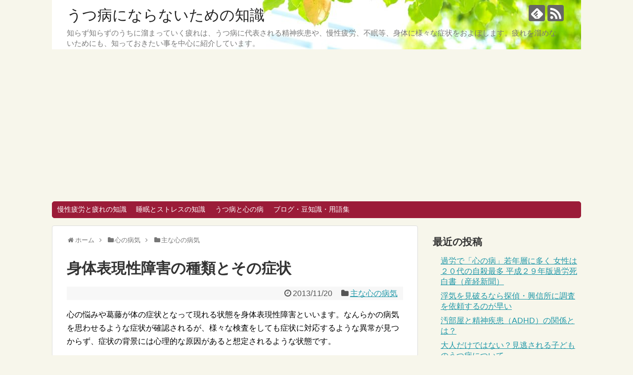

--- FILE ---
content_type: text/html; charset=UTF-8
request_url: https://convertyoutubetomp4.net/mental/kind/1467/
body_size: 15736
content:
<!DOCTYPE html>
<html dir="ltr" lang="ja"
prefix="og: https://ogp.me/ns#" >
<head>
<meta charset="UTF-8">
<meta name="viewport" content="width=device-width,initial-scale=1.0">
<link rel="alternate" type="application/rss+xml" title="うつ病にならないための知識 RSS Feed" href="https://convertyoutubetomp4.net/feed/" />
<link rel="pingback" href="https://convertyoutubetomp4.net/wp/xmlrpc.php" />
<link rel="amphtml" href="https://convertyoutubetomp4.net/mental/kind/1467/?amp=1">
<meta name="description" content="心の悩みや葛藤が体の症状となって現れる状態を身体表現性障害といいます。なんらかの病気を思わせるような症状が確認されるが、様々な検査をしても症状に対応するような異常が見つからず、症状の背景には心理的な原因があると想定されるような状態です。この" />
<meta name="keywords" content="主な心の病気" />
<!-- OGP -->
<meta property="og:type" content="article">
<meta property="og:description" content="心の悩みや葛藤が体の症状となって現れる状態を身体表現性障害といいます。なんらかの病気を思わせるような症状が確認されるが、様々な検査をしても症状に対応するような異常が見つからず、症状の背景には心理的な原因があると想定されるような状態です。この">
<meta property="og:title" content="身体表現性障害の種類とその症状">
<meta property="og:url" content="https://convertyoutubetomp4.net/mental/kind/1467/">
<meta property="og:image" content="https://convertyoutubetomp4.net/wp/wp-content/themes/simplicity2/images/og-image.jpg">
<meta property="og:site_name" content="うつ病にならないための知識">
<meta property="og:locale" content="ja_JP">
<!-- /OGP -->
<!-- Twitter Card -->
<meta name="twitter:card" content="summary">
<meta name="twitter:description" content="心の悩みや葛藤が体の症状となって現れる状態を身体表現性障害といいます。なんらかの病気を思わせるような症状が確認されるが、様々な検査をしても症状に対応するような異常が見つからず、症状の背景には心理的な原因があると想定されるような状態です。この">
<meta name="twitter:title" content="身体表現性障害の種類とその症状">
<meta name="twitter:url" content="https://convertyoutubetomp4.net/mental/kind/1467/">
<meta name="twitter:image" content="https://convertyoutubetomp4.net/wp/wp-content/themes/simplicity2/images/og-image.jpg">
<meta name="twitter:domain" content="convertyoutubetomp4.net">
<!-- /Twitter Card -->
<title>身体表現性障害の種類とその症状</title>
<!-- All in One SEO 4.3.0 - aioseo.com -->
<meta name="description" content="心の悩みや葛藤が体の症状となって現れる状態を身体表現性障害といいます。なんらかの病気を思わせるような症状が確認" />
<meta name="robots" content="max-image-preview:large" />
<link rel="canonical" href="https://convertyoutubetomp4.net/mental/kind/1467/" />
<meta name="generator" content="All in One SEO (AIOSEO) 4.3.0 " />
<meta property="og:locale" content="ja_JP" />
<meta property="og:site_name" content="うつ病にならないための知識 | 知らず知らずのうちに溜まっていく疲れは、うつ病に代表される精神疾患や、慢性疲労、不眠等、身体に様々な症状をおよぼします。疲れを溜めないためにも、知っておきたい事を中心に紹介しています。" />
<meta property="og:type" content="article" />
<meta property="og:title" content="身体表現性障害の種類とその症状" />
<meta property="og:description" content="心の悩みや葛藤が体の症状となって現れる状態を身体表現性障害といいます。なんらかの病気を思わせるような症状が確認" />
<meta property="og:url" content="https://convertyoutubetomp4.net/mental/kind/1467/" />
<meta property="article:published_time" content="2013-11-19T18:20:20+00:00" />
<meta property="article:modified_time" content="2013-11-19T18:20:20+00:00" />
<meta name="twitter:card" content="summary" />
<meta name="twitter:title" content="身体表現性障害の種類とその症状" />
<meta name="twitter:description" content="心の悩みや葛藤が体の症状となって現れる状態を身体表現性障害といいます。なんらかの病気を思わせるような症状が確認" />
<meta name="google" content="nositelinkssearchbox" />
<script type="application/ld+json" class="aioseo-schema">
{"@context":"https:\/\/schema.org","@graph":[{"@type":"Article","@id":"https:\/\/convertyoutubetomp4.net\/mental\/kind\/1467\/#article","name":"\u8eab\u4f53\u8868\u73fe\u6027\u969c\u5bb3\u306e\u7a2e\u985e\u3068\u305d\u306e\u75c7\u72b6","headline":"\u8eab\u4f53\u8868\u73fe\u6027\u969c\u5bb3\u306e\u7a2e\u985e\u3068\u305d\u306e\u75c7\u72b6","author":{"@id":"https:\/\/convertyoutubetomp4.net\/author\/admin\/#author"},"publisher":{"@id":"https:\/\/convertyoutubetomp4.net\/#organization"},"datePublished":"2013-11-19T18:20:20+09:00","dateModified":"2013-11-19T18:20:20+09:00","inLanguage":"ja","mainEntityOfPage":{"@id":"https:\/\/convertyoutubetomp4.net\/mental\/kind\/1467\/#webpage"},"isPartOf":{"@id":"https:\/\/convertyoutubetomp4.net\/mental\/kind\/1467\/#webpage"},"articleSection":"\u4e3b\u306a\u5fc3\u306e\u75c5\u6c17"},{"@type":"BreadcrumbList","@id":"https:\/\/convertyoutubetomp4.net\/mental\/kind\/1467\/#breadcrumblist","itemListElement":[{"@type":"ListItem","@id":"https:\/\/convertyoutubetomp4.net\/#listItem","position":1,"item":{"@type":"WebPage","@id":"https:\/\/convertyoutubetomp4.net\/","name":"\u30db\u30fc\u30e0","description":"\u901a\u5e38\u306e\u75b2\u308c\u3068\u9055\u3044\u3001\u5c11\u3057\u4f11\u3093\u3060\u304f\u3089\u3044\u3067\u306f\u56de\u5fa9\u3057\u306a\u3044\u3088\u3046\u306a\u75b2\u308c\u306e\u3053\u3068\u3092\u300c\u6162\u6027\u75b2\u52b4\u300d\u3068\u547c\u3073\u307e\u3059\u3002\u305d\u3057\u3066\u3001\u3053\u306e\u6162\u6027\u75b2\u52b4","url":"https:\/\/convertyoutubetomp4.net\/"},"nextItem":"https:\/\/convertyoutubetomp4.net\/mental\/kind\/1467\/#listItem"},{"@type":"ListItem","@id":"https:\/\/convertyoutubetomp4.net\/mental\/kind\/1467\/#listItem","position":2,"item":{"@type":"WebPage","@id":"https:\/\/convertyoutubetomp4.net\/mental\/kind\/1467\/","name":"\u8eab\u4f53\u8868\u73fe\u6027\u969c\u5bb3\u306e\u7a2e\u985e\u3068\u305d\u306e\u75c7\u72b6","description":"\u5fc3\u306e\u60a9\u307f\u3084\u845b\u85e4\u304c\u4f53\u306e\u75c7\u72b6\u3068\u306a\u3063\u3066\u73fe\u308c\u308b\u72b6\u614b\u3092\u8eab\u4f53\u8868\u73fe\u6027\u969c\u5bb3\u3068\u3044\u3044\u307e\u3059\u3002\u306a\u3093\u3089\u304b\u306e\u75c5\u6c17\u3092\u601d\u308f\u305b\u308b\u3088\u3046\u306a\u75c7\u72b6\u304c\u78ba\u8a8d","url":"https:\/\/convertyoutubetomp4.net\/mental\/kind\/1467\/"},"previousItem":"https:\/\/convertyoutubetomp4.net\/#listItem"}]},{"@type":"Organization","@id":"https:\/\/convertyoutubetomp4.net\/#organization","name":"\u3046\u3064\u75c5\u306b\u306a\u3089\u306a\u3044\u305f\u3081\u306e\u77e5\u8b58","url":"https:\/\/convertyoutubetomp4.net\/"},{"@type":"Person","@id":"https:\/\/convertyoutubetomp4.net\/author\/admin\/#author","url":"https:\/\/convertyoutubetomp4.net\/author\/admin\/","name":"admin","image":{"@type":"ImageObject","@id":"https:\/\/convertyoutubetomp4.net\/mental\/kind\/1467\/#authorImage","url":"https:\/\/secure.gravatar.com\/avatar\/835e9afa9e86a91ae0d63f1e36dedcc7?s=96&d=mm&r=g","width":96,"height":96,"caption":"admin"}},{"@type":"WebPage","@id":"https:\/\/convertyoutubetomp4.net\/mental\/kind\/1467\/#webpage","url":"https:\/\/convertyoutubetomp4.net\/mental\/kind\/1467\/","name":"\u8eab\u4f53\u8868\u73fe\u6027\u969c\u5bb3\u306e\u7a2e\u985e\u3068\u305d\u306e\u75c7\u72b6","description":"\u5fc3\u306e\u60a9\u307f\u3084\u845b\u85e4\u304c\u4f53\u306e\u75c7\u72b6\u3068\u306a\u3063\u3066\u73fe\u308c\u308b\u72b6\u614b\u3092\u8eab\u4f53\u8868\u73fe\u6027\u969c\u5bb3\u3068\u3044\u3044\u307e\u3059\u3002\u306a\u3093\u3089\u304b\u306e\u75c5\u6c17\u3092\u601d\u308f\u305b\u308b\u3088\u3046\u306a\u75c7\u72b6\u304c\u78ba\u8a8d","inLanguage":"ja","isPartOf":{"@id":"https:\/\/convertyoutubetomp4.net\/#website"},"breadcrumb":{"@id":"https:\/\/convertyoutubetomp4.net\/mental\/kind\/1467\/#breadcrumblist"},"author":{"@id":"https:\/\/convertyoutubetomp4.net\/author\/admin\/#author"},"creator":{"@id":"https:\/\/convertyoutubetomp4.net\/author\/admin\/#author"},"datePublished":"2013-11-19T18:20:20+09:00","dateModified":"2013-11-19T18:20:20+09:00"},{"@type":"WebSite","@id":"https:\/\/convertyoutubetomp4.net\/#website","url":"https:\/\/convertyoutubetomp4.net\/","name":"\u3046\u3064\u75c5\u306b\u306a\u3089\u306a\u3044\u305f\u3081\u306e\u77e5\u8b58","description":"\u77e5\u3089\u305a\u77e5\u3089\u305a\u306e\u3046\u3061\u306b\u6e9c\u307e\u3063\u3066\u3044\u304f\u75b2\u308c\u306f\u3001\u3046\u3064\u75c5\u306b\u4ee3\u8868\u3055\u308c\u308b\u7cbe\u795e\u75be\u60a3\u3084\u3001\u6162\u6027\u75b2\u52b4\u3001\u4e0d\u7720\u7b49\u3001\u8eab\u4f53\u306b\u69d8\u3005\u306a\u75c7\u72b6\u3092\u304a\u3088\u307c\u3057\u307e\u3059\u3002\u75b2\u308c\u3092\u6e9c\u3081\u306a\u3044\u305f\u3081\u306b\u3082\u3001\u77e5\u3063\u3066\u304a\u304d\u305f\u3044\u4e8b\u3092\u4e2d\u5fc3\u306b\u7d39\u4ecb\u3057\u3066\u3044\u307e\u3059\u3002","inLanguage":"ja","publisher":{"@id":"https:\/\/convertyoutubetomp4.net\/#organization"}}]}
</script>
<!-- All in One SEO -->
<link rel='dns-prefetch' href='//secure.gravatar.com' />
<link rel='dns-prefetch' href='//v0.wordpress.com' />
<link rel="alternate" type="application/rss+xml" title="うつ病にならないための知識 &raquo; フィード" href="https://convertyoutubetomp4.net/feed/" />
<link rel="alternate" type="application/rss+xml" title="うつ病にならないための知識 &raquo; コメントフィード" href="https://convertyoutubetomp4.net/comments/feed/" />
<script type="text/javascript">
window._wpemojiSettings = {"baseUrl":"https:\/\/s.w.org\/images\/core\/emoji\/14.0.0\/72x72\/","ext":".png","svgUrl":"https:\/\/s.w.org\/images\/core\/emoji\/14.0.0\/svg\/","svgExt":".svg","source":{"concatemoji":"https:\/\/convertyoutubetomp4.net\/wp\/wp-includes\/js\/wp-emoji-release.min.js"}};
/*! This file is auto-generated */
!function(e,a,t){var n,r,o,i=a.createElement("canvas"),p=i.getContext&&i.getContext("2d");function s(e,t){var a=String.fromCharCode,e=(p.clearRect(0,0,i.width,i.height),p.fillText(a.apply(this,e),0,0),i.toDataURL());return p.clearRect(0,0,i.width,i.height),p.fillText(a.apply(this,t),0,0),e===i.toDataURL()}function c(e){var t=a.createElement("script");t.src=e,t.defer=t.type="text/javascript",a.getElementsByTagName("head")[0].appendChild(t)}for(o=Array("flag","emoji"),t.supports={everything:!0,everythingExceptFlag:!0},r=0;r<o.length;r++)t.supports[o[r]]=function(e){if(p&&p.fillText)switch(p.textBaseline="top",p.font="600 32px Arial",e){case"flag":return s([127987,65039,8205,9895,65039],[127987,65039,8203,9895,65039])?!1:!s([55356,56826,55356,56819],[55356,56826,8203,55356,56819])&&!s([55356,57332,56128,56423,56128,56418,56128,56421,56128,56430,56128,56423,56128,56447],[55356,57332,8203,56128,56423,8203,56128,56418,8203,56128,56421,8203,56128,56430,8203,56128,56423,8203,56128,56447]);case"emoji":return!s([129777,127995,8205,129778,127999],[129777,127995,8203,129778,127999])}return!1}(o[r]),t.supports.everything=t.supports.everything&&t.supports[o[r]],"flag"!==o[r]&&(t.supports.everythingExceptFlag=t.supports.everythingExceptFlag&&t.supports[o[r]]);t.supports.everythingExceptFlag=t.supports.everythingExceptFlag&&!t.supports.flag,t.DOMReady=!1,t.readyCallback=function(){t.DOMReady=!0},t.supports.everything||(n=function(){t.readyCallback()},a.addEventListener?(a.addEventListener("DOMContentLoaded",n,!1),e.addEventListener("load",n,!1)):(e.attachEvent("onload",n),a.attachEvent("onreadystatechange",function(){"complete"===a.readyState&&t.readyCallback()})),(e=t.source||{}).concatemoji?c(e.concatemoji):e.wpemoji&&e.twemoji&&(c(e.twemoji),c(e.wpemoji)))}(window,document,window._wpemojiSettings);
</script>
<style type="text/css">
img.wp-smiley,
img.emoji {
display: inline !important;
border: none !important;
box-shadow: none !important;
height: 1em !important;
width: 1em !important;
margin: 0 0.07em !important;
vertical-align: -0.1em !important;
background: none !important;
padding: 0 !important;
}
</style>
<!-- <link rel='stylesheet' id='simplicity-style-css' href='https://convertyoutubetomp4.net/wp/wp-content/themes/simplicity2/style.css' type='text/css' media='all' /> -->
<!-- <link rel='stylesheet' id='responsive-style-css' href='https://convertyoutubetomp4.net/wp/wp-content/themes/simplicity2/css/responsive-pc.css' type='text/css' media='all' /> -->
<!-- <link rel='stylesheet' id='skin-style-css' href='https://convertyoutubetomp4.net/wp/wp-content/themes/simplicity2/skins/shinku-kinari/style.css' type='text/css' media='all' /> -->
<!-- <link rel='stylesheet' id='font-awesome-style-css' href='https://convertyoutubetomp4.net/wp/wp-content/themes/simplicity2/webfonts/css/font-awesome.min.css' type='text/css' media='all' /> -->
<!-- <link rel='stylesheet' id='icomoon-style-css' href='https://convertyoutubetomp4.net/wp/wp-content/themes/simplicity2/webfonts/icomoon/style.css' type='text/css' media='all' /> -->
<!-- <link rel='stylesheet' id='responsive-mode-style-css' href='https://convertyoutubetomp4.net/wp/wp-content/themes/simplicity2/responsive.css' type='text/css' media='all' /> -->
<!-- <link rel='stylesheet' id='narrow-style-css' href='https://convertyoutubetomp4.net/wp/wp-content/themes/simplicity2/css/narrow.css' type='text/css' media='all' /> -->
<!-- <link rel='stylesheet' id='media-style-css' href='https://convertyoutubetomp4.net/wp/wp-content/themes/simplicity2/css/media.css' type='text/css' media='all' /> -->
<!-- <link rel='stylesheet' id='extension-style-css' href='https://convertyoutubetomp4.net/wp/wp-content/themes/simplicity2/css/extension.css' type='text/css' media='all' /> -->
<link rel="stylesheet" type="text/css" href="//convertyoutubetomp4.net/wp/wp-content/cache/wpfc-minified/k0je1z4z/7r6q5.css" media="all"/>
<style id='extension-style-inline-css' type='text/css'>
@media screen and (max-width:639px){.article br{display:block}}#h-top{background-image:url(https://convertyoutubetomp4.net/wp/wp-content/uploads/2015/02/cropped-header-1.jpg)}
</style>
<!-- <link rel='stylesheet' id='print-style-css' href='https://convertyoutubetomp4.net/wp/wp-content/themes/simplicity2/css/print.css' type='text/css' media='print' /> -->
<link rel="stylesheet" type="text/css" href="//convertyoutubetomp4.net/wp/wp-content/cache/wpfc-minified/mp16js1w/7r6q5.css" media="print"/>
<!-- <link rel='stylesheet' id='sns-twitter-type-style-css' href='https://convertyoutubetomp4.net/wp/wp-content/themes/simplicity2/css/sns-twitter-type.css' type='text/css' media='all' /> -->
<!-- <link rel='stylesheet' id='wp-block-library-css' href='https://convertyoutubetomp4.net/wp/wp-includes/css/dist/block-library/style.min.css' type='text/css' media='all' /> -->
<link rel="stylesheet" type="text/css" href="//convertyoutubetomp4.net/wp/wp-content/cache/wpfc-minified/f5proiiw/7r6q5.css" media="all"/>
<style id='wp-block-library-inline-css' type='text/css'>
.has-text-align-justify{text-align:justify;}
</style>
<!-- <link rel='stylesheet' id='mediaelement-css' href='https://convertyoutubetomp4.net/wp/wp-includes/js/mediaelement/mediaelementplayer-legacy.min.css' type='text/css' media='all' /> -->
<!-- <link rel='stylesheet' id='wp-mediaelement-css' href='https://convertyoutubetomp4.net/wp/wp-includes/js/mediaelement/wp-mediaelement.min.css' type='text/css' media='all' /> -->
<!-- <link rel='stylesheet' id='classic-theme-styles-css' href='https://convertyoutubetomp4.net/wp/wp-includes/css/classic-themes.min.css' type='text/css' media='all' /> -->
<link rel="stylesheet" type="text/css" href="//convertyoutubetomp4.net/wp/wp-content/cache/wpfc-minified/78k7086s/7r6q5.css" media="all"/>
<style id='global-styles-inline-css' type='text/css'>
body{--wp--preset--color--black: #000000;--wp--preset--color--cyan-bluish-gray: #abb8c3;--wp--preset--color--white: #ffffff;--wp--preset--color--pale-pink: #f78da7;--wp--preset--color--vivid-red: #cf2e2e;--wp--preset--color--luminous-vivid-orange: #ff6900;--wp--preset--color--luminous-vivid-amber: #fcb900;--wp--preset--color--light-green-cyan: #7bdcb5;--wp--preset--color--vivid-green-cyan: #00d084;--wp--preset--color--pale-cyan-blue: #8ed1fc;--wp--preset--color--vivid-cyan-blue: #0693e3;--wp--preset--color--vivid-purple: #9b51e0;--wp--preset--gradient--vivid-cyan-blue-to-vivid-purple: linear-gradient(135deg,rgba(6,147,227,1) 0%,rgb(155,81,224) 100%);--wp--preset--gradient--light-green-cyan-to-vivid-green-cyan: linear-gradient(135deg,rgb(122,220,180) 0%,rgb(0,208,130) 100%);--wp--preset--gradient--luminous-vivid-amber-to-luminous-vivid-orange: linear-gradient(135deg,rgba(252,185,0,1) 0%,rgba(255,105,0,1) 100%);--wp--preset--gradient--luminous-vivid-orange-to-vivid-red: linear-gradient(135deg,rgba(255,105,0,1) 0%,rgb(207,46,46) 100%);--wp--preset--gradient--very-light-gray-to-cyan-bluish-gray: linear-gradient(135deg,rgb(238,238,238) 0%,rgb(169,184,195) 100%);--wp--preset--gradient--cool-to-warm-spectrum: linear-gradient(135deg,rgb(74,234,220) 0%,rgb(151,120,209) 20%,rgb(207,42,186) 40%,rgb(238,44,130) 60%,rgb(251,105,98) 80%,rgb(254,248,76) 100%);--wp--preset--gradient--blush-light-purple: linear-gradient(135deg,rgb(255,206,236) 0%,rgb(152,150,240) 100%);--wp--preset--gradient--blush-bordeaux: linear-gradient(135deg,rgb(254,205,165) 0%,rgb(254,45,45) 50%,rgb(107,0,62) 100%);--wp--preset--gradient--luminous-dusk: linear-gradient(135deg,rgb(255,203,112) 0%,rgb(199,81,192) 50%,rgb(65,88,208) 100%);--wp--preset--gradient--pale-ocean: linear-gradient(135deg,rgb(255,245,203) 0%,rgb(182,227,212) 50%,rgb(51,167,181) 100%);--wp--preset--gradient--electric-grass: linear-gradient(135deg,rgb(202,248,128) 0%,rgb(113,206,126) 100%);--wp--preset--gradient--midnight: linear-gradient(135deg,rgb(2,3,129) 0%,rgb(40,116,252) 100%);--wp--preset--duotone--dark-grayscale: url('#wp-duotone-dark-grayscale');--wp--preset--duotone--grayscale: url('#wp-duotone-grayscale');--wp--preset--duotone--purple-yellow: url('#wp-duotone-purple-yellow');--wp--preset--duotone--blue-red: url('#wp-duotone-blue-red');--wp--preset--duotone--midnight: url('#wp-duotone-midnight');--wp--preset--duotone--magenta-yellow: url('#wp-duotone-magenta-yellow');--wp--preset--duotone--purple-green: url('#wp-duotone-purple-green');--wp--preset--duotone--blue-orange: url('#wp-duotone-blue-orange');--wp--preset--font-size--small: 13px;--wp--preset--font-size--medium: 20px;--wp--preset--font-size--large: 36px;--wp--preset--font-size--x-large: 42px;--wp--preset--spacing--20: 0.44rem;--wp--preset--spacing--30: 0.67rem;--wp--preset--spacing--40: 1rem;--wp--preset--spacing--50: 1.5rem;--wp--preset--spacing--60: 2.25rem;--wp--preset--spacing--70: 3.38rem;--wp--preset--spacing--80: 5.06rem;}:where(.is-layout-flex){gap: 0.5em;}body .is-layout-flow > .alignleft{float: left;margin-inline-start: 0;margin-inline-end: 2em;}body .is-layout-flow > .alignright{float: right;margin-inline-start: 2em;margin-inline-end: 0;}body .is-layout-flow > .aligncenter{margin-left: auto !important;margin-right: auto !important;}body .is-layout-constrained > .alignleft{float: left;margin-inline-start: 0;margin-inline-end: 2em;}body .is-layout-constrained > .alignright{float: right;margin-inline-start: 2em;margin-inline-end: 0;}body .is-layout-constrained > .aligncenter{margin-left: auto !important;margin-right: auto !important;}body .is-layout-constrained > :where(:not(.alignleft):not(.alignright):not(.alignfull)){max-width: var(--wp--style--global--content-size);margin-left: auto !important;margin-right: auto !important;}body .is-layout-constrained > .alignwide{max-width: var(--wp--style--global--wide-size);}body .is-layout-flex{display: flex;}body .is-layout-flex{flex-wrap: wrap;align-items: center;}body .is-layout-flex > *{margin: 0;}:where(.wp-block-columns.is-layout-flex){gap: 2em;}.has-black-color{color: var(--wp--preset--color--black) !important;}.has-cyan-bluish-gray-color{color: var(--wp--preset--color--cyan-bluish-gray) !important;}.has-white-color{color: var(--wp--preset--color--white) !important;}.has-pale-pink-color{color: var(--wp--preset--color--pale-pink) !important;}.has-vivid-red-color{color: var(--wp--preset--color--vivid-red) !important;}.has-luminous-vivid-orange-color{color: var(--wp--preset--color--luminous-vivid-orange) !important;}.has-luminous-vivid-amber-color{color: var(--wp--preset--color--luminous-vivid-amber) !important;}.has-light-green-cyan-color{color: var(--wp--preset--color--light-green-cyan) !important;}.has-vivid-green-cyan-color{color: var(--wp--preset--color--vivid-green-cyan) !important;}.has-pale-cyan-blue-color{color: var(--wp--preset--color--pale-cyan-blue) !important;}.has-vivid-cyan-blue-color{color: var(--wp--preset--color--vivid-cyan-blue) !important;}.has-vivid-purple-color{color: var(--wp--preset--color--vivid-purple) !important;}.has-black-background-color{background-color: var(--wp--preset--color--black) !important;}.has-cyan-bluish-gray-background-color{background-color: var(--wp--preset--color--cyan-bluish-gray) !important;}.has-white-background-color{background-color: var(--wp--preset--color--white) !important;}.has-pale-pink-background-color{background-color: var(--wp--preset--color--pale-pink) !important;}.has-vivid-red-background-color{background-color: var(--wp--preset--color--vivid-red) !important;}.has-luminous-vivid-orange-background-color{background-color: var(--wp--preset--color--luminous-vivid-orange) !important;}.has-luminous-vivid-amber-background-color{background-color: var(--wp--preset--color--luminous-vivid-amber) !important;}.has-light-green-cyan-background-color{background-color: var(--wp--preset--color--light-green-cyan) !important;}.has-vivid-green-cyan-background-color{background-color: var(--wp--preset--color--vivid-green-cyan) !important;}.has-pale-cyan-blue-background-color{background-color: var(--wp--preset--color--pale-cyan-blue) !important;}.has-vivid-cyan-blue-background-color{background-color: var(--wp--preset--color--vivid-cyan-blue) !important;}.has-vivid-purple-background-color{background-color: var(--wp--preset--color--vivid-purple) !important;}.has-black-border-color{border-color: var(--wp--preset--color--black) !important;}.has-cyan-bluish-gray-border-color{border-color: var(--wp--preset--color--cyan-bluish-gray) !important;}.has-white-border-color{border-color: var(--wp--preset--color--white) !important;}.has-pale-pink-border-color{border-color: var(--wp--preset--color--pale-pink) !important;}.has-vivid-red-border-color{border-color: var(--wp--preset--color--vivid-red) !important;}.has-luminous-vivid-orange-border-color{border-color: var(--wp--preset--color--luminous-vivid-orange) !important;}.has-luminous-vivid-amber-border-color{border-color: var(--wp--preset--color--luminous-vivid-amber) !important;}.has-light-green-cyan-border-color{border-color: var(--wp--preset--color--light-green-cyan) !important;}.has-vivid-green-cyan-border-color{border-color: var(--wp--preset--color--vivid-green-cyan) !important;}.has-pale-cyan-blue-border-color{border-color: var(--wp--preset--color--pale-cyan-blue) !important;}.has-vivid-cyan-blue-border-color{border-color: var(--wp--preset--color--vivid-cyan-blue) !important;}.has-vivid-purple-border-color{border-color: var(--wp--preset--color--vivid-purple) !important;}.has-vivid-cyan-blue-to-vivid-purple-gradient-background{background: var(--wp--preset--gradient--vivid-cyan-blue-to-vivid-purple) !important;}.has-light-green-cyan-to-vivid-green-cyan-gradient-background{background: var(--wp--preset--gradient--light-green-cyan-to-vivid-green-cyan) !important;}.has-luminous-vivid-amber-to-luminous-vivid-orange-gradient-background{background: var(--wp--preset--gradient--luminous-vivid-amber-to-luminous-vivid-orange) !important;}.has-luminous-vivid-orange-to-vivid-red-gradient-background{background: var(--wp--preset--gradient--luminous-vivid-orange-to-vivid-red) !important;}.has-very-light-gray-to-cyan-bluish-gray-gradient-background{background: var(--wp--preset--gradient--very-light-gray-to-cyan-bluish-gray) !important;}.has-cool-to-warm-spectrum-gradient-background{background: var(--wp--preset--gradient--cool-to-warm-spectrum) !important;}.has-blush-light-purple-gradient-background{background: var(--wp--preset--gradient--blush-light-purple) !important;}.has-blush-bordeaux-gradient-background{background: var(--wp--preset--gradient--blush-bordeaux) !important;}.has-luminous-dusk-gradient-background{background: var(--wp--preset--gradient--luminous-dusk) !important;}.has-pale-ocean-gradient-background{background: var(--wp--preset--gradient--pale-ocean) !important;}.has-electric-grass-gradient-background{background: var(--wp--preset--gradient--electric-grass) !important;}.has-midnight-gradient-background{background: var(--wp--preset--gradient--midnight) !important;}.has-small-font-size{font-size: var(--wp--preset--font-size--small) !important;}.has-medium-font-size{font-size: var(--wp--preset--font-size--medium) !important;}.has-large-font-size{font-size: var(--wp--preset--font-size--large) !important;}.has-x-large-font-size{font-size: var(--wp--preset--font-size--x-large) !important;}
.wp-block-navigation a:where(:not(.wp-element-button)){color: inherit;}
:where(.wp-block-columns.is-layout-flex){gap: 2em;}
.wp-block-pullquote{font-size: 1.5em;line-height: 1.6;}
</style>
<!-- <link rel='stylesheet' id='contact-form-7-css' href='https://convertyoutubetomp4.net/wp/wp-content/plugins/contact-form-7/includes/css/styles.css' type='text/css' media='all' /> -->
<!-- <link rel='stylesheet' id='jetpack_css-css' href='https://convertyoutubetomp4.net/wp/wp-content/plugins/jetpack/css/jetpack.css' type='text/css' media='all' /> -->
<link rel="stylesheet" type="text/css" href="//convertyoutubetomp4.net/wp/wp-content/cache/wpfc-minified/fs8sr6jd/7r6q5.css" media="all"/>
<script src='//convertyoutubetomp4.net/wp/wp-content/cache/wpfc-minified/d37qa6si/7r6q5.js' type="text/javascript"></script>
<!-- <script type='text/javascript' src='https://convertyoutubetomp4.net/wp/wp-includes/js/jquery/jquery.min.js' id='jquery-core-js'></script> -->
<!-- <script type='text/javascript' src='https://convertyoutubetomp4.net/wp/wp-includes/js/jquery/jquery-migrate.min.js' id='jquery-migrate-js'></script> -->
<link rel='shortlink' href='https://wp.me/p5pcXK-nF' />
<link rel="alternate" type="application/json+oembed" href="https://convertyoutubetomp4.net/wp-json/oembed/1.0/embed?url=https%3A%2F%2Fconvertyoutubetomp4.net%2Fmental%2Fkind%2F1467%2F" />
<link rel="alternate" type="text/xml+oembed" href="https://convertyoutubetomp4.net/wp-json/oembed/1.0/embed?url=https%3A%2F%2Fconvertyoutubetomp4.net%2Fmental%2Fkind%2F1467%2F&#038;format=xml" />
<style>img#wpstats{display:none}</style>
<!-- Google Analytics -->
<script>
(function(i,s,o,g,r,a,m){i['GoogleAnalyticsObject']=r;i[r]=i[r]||function(){
(i[r].q=i[r].q||[]).push(arguments)},i[r].l=1*new Date();a=s.createElement(o),
m=s.getElementsByTagName(o)[0];a.async=1;a.src=g;m.parentNode.insertBefore(a,m)
})(window,document,'script','//www.google-analytics.com/analytics.js','ga');
ga('create', 'UA-13306097-33', 'auto');
ga('send', 'pageview');
</script>
<!-- /Google Analytics -->
</head>
<body class="post-template-default single single-post postid-1467 single-format-standard categoryid-16" itemscope itemtype="http://schema.org/WebPage">
<div id="container">
<!-- header -->
<header itemscope itemtype="http://schema.org/WPHeader">
<div id="header" class="clearfix">
<div id="header-in">
<div id="h-top">
<!-- モバイルメニュー表示用のボタン -->
<div id="mobile-menu">
<a id="mobile-menu-toggle" href="#"><span class="fa fa-bars fa-2x"></span></a>
</div>
<div class="alignleft top-title-catchphrase">
<!-- サイトのタイトル -->
<p id="site-title" itemscope itemtype="http://schema.org/Organization">
<a href="https://convertyoutubetomp4.net/">うつ病にならないための知識</a></p>
<!-- サイトの概要 -->
<p id="site-description">
知らず知らずのうちに溜まっていく疲れは、うつ病に代表される精神疾患や、慢性疲労、不眠等、身体に様々な症状をおよぼします。疲れを溜めないためにも、知っておきたい事を中心に紹介しています。</p>
</div>
<div class="alignright top-sns-follows">
<!-- SNSページ -->
<div class="sns-pages">
<p class="sns-follow-msg">フォローする</p>
<ul class="snsp">
<li class="feedly-page"><a href="//feedly.com/i/subscription/feed/https://convertyoutubetomp4.net/feed/" target="blank" title="feedlyで更新情報を購読" rel="nofollow"><span class="icon-feedly-logo"></span></a></li><li class="rss-page"><a href="https://convertyoutubetomp4.net/feed/" target="_blank" title="RSSで更新情報をフォロー" rel="nofollow"><span class="icon-rss-logo"></span></a></li>  </ul>
</div>
</div>
</div><!-- /#h-top -->
</div><!-- /#header-in -->
</div><!-- /#header -->
</header>
<!-- Navigation -->
<nav itemscope itemtype="http://schema.org/SiteNavigationElement">
<div id="navi">
<div id="navi-in">
<div class="menu-%e6%96%b0%e3%83%a1%e3%82%a4%e3%83%b3%e3%83%a1%e3%83%8b%e3%83%a5%e3%83%bc-container"><ul id="menu-%e6%96%b0%e3%83%a1%e3%82%a4%e3%83%b3%e3%83%a1%e3%83%8b%e3%83%a5%e3%83%bc" class="menu"><li id="menu-item-2700" class="menu-item menu-item-type-post_type menu-item-object-page menu-item-2700"><a href="https://convertyoutubetomp4.net/chronic-fatigue/">慢性疲労と疲れの知識</a></li>
<li id="menu-item-2701" class="menu-item menu-item-type-post_type menu-item-object-page menu-item-2701"><a href="https://convertyoutubetomp4.net/sleep-stress/">睡眠とストレスの知識</a></li>
<li id="menu-item-2702" class="menu-item menu-item-type-post_type menu-item-object-page menu-item-2702"><a href="https://convertyoutubetomp4.net/melancholy-list/">うつ病と心の病</a></li>
<li id="menu-item-2703" class="menu-item menu-item-type-post_type menu-item-object-page menu-item-2703"><a href="https://convertyoutubetomp4.net/other-list/">ブログ・豆知識・用語集</a></li>
</ul></div>    </div><!-- /#navi-in -->
</div><!-- /#navi -->
</nav>
<!-- /Navigation -->
<!-- 本体部分 -->
<div id="body">
<div id="body-in" class="cf">
<!-- main -->
<main itemscope itemprop="mainContentOfPage">
<div id="main" itemscope itemtype="http://schema.org/Blog">
<div id="breadcrumb" class="breadcrumb-category"><div itemtype="http://data-vocabulary.org/Breadcrumb" itemscope="" class="breadcrumb-home"><span class="fa fa-home fa-fw"></span><a href="https://convertyoutubetomp4.net" itemprop="url"><span itemprop="title">ホーム</span></a><span class="sp"><span class="fa fa-angle-right"></span></span></div><div itemtype="http://data-vocabulary.org/Breadcrumb" itemscope=""><span class="fa fa-folder fa-fw"></span><a href="https://convertyoutubetomp4.net/mental/" itemprop="url"><span itemprop="title">心の病気</span></a><span class="sp"><span class="fa fa-angle-right"></span></span></div><div itemtype="http://data-vocabulary.org/Breadcrumb" itemscope=""><span class="fa fa-folder fa-fw"></span><a href="https://convertyoutubetomp4.net/mental/kind/" itemprop="url"><span itemprop="title">主な心の病気</span></a></div></div><!-- /#breadcrumb -->  <div id="post-1467" class="post-1467 post type-post status-publish format-standard hentry category-kind">
<article class="article">
<header>
<h1 class="entry-title">
身体表現性障害の種類とその症状          </h1>
<p class="post-meta">
<span class="post-date"><span class="fa fa-clock-o fa-fw"></span><time class="entry-date date published updated" datetime="2013-11-20T03:20:20+09:00">2013/11/20</time></span>
<span class="category"><span class="fa fa-folder fa-fw"></span><a href="https://convertyoutubetomp4.net/mental/kind/" rel="category tag">主な心の病気</a></span>
</p>
</header>
<div id="the-content" class="entry-content">
<p>心の悩みや葛藤が体の症状となって現れる状態を身体表現性障害といいます。なんらかの病気を思わせるような症状が確認されるが、様々な検査をしても症状に対応するような異常が見つからず、症状の背景には心理的な原因があると想定されるような状態です。</p>
<p>この場合、症状はあたかも重大な病気があるかのように自覚され、病院を何度も受診します。しかし、医師からは体の病気ではない、あるいは病状を説明できるような診察・検査結果が得られないと説明されると、いったんは納得します。</p>
<p>しかし、症状が頑固に続く場合、しばらくすると「やはり病気ではないのか？他の病院で診察を受けてみよう」と考え、再受診、再々受診と診察の回数を重ねていきます。また、代替医療の利用も多い様です。</p>
<p>身体表現性障害に見られる症状として多いのは、消化器系の症状（腹痛や嘔吐、下痢など）、循環器症状（息切れや胸の痛みなど）、泌尿器症状（排尿困難、生殖器やその周辺の不快感など）、皮膚症状などです。</p>
<p>また、身体表現性障害は、症状の出かたや捉え方によって以下のように分類されます。</p>
<!-- 広告 -->
<div class="ad-article-bottom ad-space">
<div class="ad-label">スポンサーリンク</div>
<div class="ad-responsive adsense-336"><div class="widget-ad">レクタングル（大）</div>			<div class="textwidget"><script async src="//pagead2.googlesyndication.com/pagead/js/adsbygoogle.js"></script>
<!-- neego.info レンタングル（大）b1 -->
<ins class="adsbygoogle"
style="display:inline-block;width:336px;height:280px"
data-ad-client="ca-pub-2906770296464762"
data-ad-slot="4057869377"></ins>
<script>
(adsbygoogle = window.adsbygoogle || []).push({});
</script></div>
</div>
</div>
<h2>心気障害</h2>
<p>頑固に持続する身体障害があり、「癌ではないか？」とか、「脳腫瘍ではないか？」といった心配に至ってしまう障害です。ほんの軽微な症状にも敏感で、心配が尽きないような状態となってしまいます。</p>
<p>次で説明する身体化障害が「治療」を強く求めるのに対し、心気障害では「診断」に拘るという特徴があります。診断に拘る理由としては、癌ではない、特に異常は無いと診断されることで自身を安心・納得させたいという「安心感」を得るために診断結果に拘るのです。</p>
<h2>身体化障害</h2>
<p>心気障害と似ているのですが、心気障害のように診断結果に対して強いこだわりがあるわけではなく、とにかく症状を緩和させたい、無くしたいという希望を強く持つという特徴があります。</p>
<h2>自律神経機能不全</h2>
<p>動機や発汗、口の渇き、排尿困難など、自律神経系の症状が主に出現する障害です。</p>
<h2>疼痛障害（とうつうしょうがい）</h2>
<p>長期に渡って強い痛みを自覚する障害で、頭痛や舌痛（ぜっつう）、胸や腹の痛み、腰痛などがよく見られる症状です。</p>
<p>実際に身体疾患や外傷のために疼痛がある（またはあった）が、その程度が検査所見に比べて強すぎるとうい特徴があります。言い方は悪いですが、人が感じるよりも「おおげさ」な痛みを訴えるという特徴があります。</p>
<p>多くの場合、その痛みによって仕事や家事などの普段の生活に大きな支障が出てしまいます。</p>
</div>
<footer>
<!-- ページリンク -->
<!-- 文章下広告 -->
<div class="ad-article-bottom ad-space">
<div class="ad-label">スポンサーリンク</div>
<div class="ad-responsive adsense-336"><div class="widget-ad">レクタングル（大）</div>			<div class="textwidget"><script async src="//pagead2.googlesyndication.com/pagead/js/adsbygoogle.js"></script>
<!-- neego.info レンタングル（大）b1 -->
<ins class="adsbygoogle"
style="display:inline-block;width:336px;height:280px"
data-ad-client="ca-pub-2906770296464762"
data-ad-slot="4057869377"></ins>
<script>
(adsbygoogle = window.adsbygoogle || []).push({});
</script></div>
</div>
</div>
<div id="text-9" class="widget-over-sns-buttons widget_text">			<div class="textwidget"><h2>慢性的な疲れを抱えている人へ</h2>
一つの会社に一生を捧げるのも良いですが、体を壊す前に転職も考えてみましょう。<a href="https://track.affiliate-b.com/visit.php?guid=ON&a=r6873w-e229376t&p=h386047L" target="_blank" rel="nofollow noopener">リクナビNEXT</a><amp-img src="https://track.affiliate-b.com/lead/r6873w/h386047L/e229376t" width="1" height="1" ></amp-img>のスカウト登録を行っておけば、希望の条件に適した企業からのオファーが届きます。採用側も、まずはリクナビに登録しておけば人材が確保できると考えています。</div>
</div>    
<div id="sns-group" class="sns-group sns-group-bottom">
<div class="sns-buttons sns-buttons-pc">
<p class="sns-share-msg">シェアする</p>
<ul class="snsb clearfix">
<li class="balloon-btn twitter-balloon-btn twitter-balloon-btn-defalt">
<div class="balloon-btn-set">
<div class="arrow-box">
<a href="//twitter.com/search?q=https%3A%2F%2Fconvertyoutubetomp4.net%2Fmental%2Fkind%2F1467%2F" target="blank" class="arrow-box-link twitter-arrow-box-link" rel="nofollow">
<span class="social-count twitter-count"><span class="fa fa-comments"></span></span>
</a>
</div>
<a href="https://twitter.com/intent/tweet?text=%E8%BA%AB%E4%BD%93%E8%A1%A8%E7%8F%BE%E6%80%A7%E9%9A%9C%E5%AE%B3%E3%81%AE%E7%A8%AE%E9%A1%9E%E3%81%A8%E3%81%9D%E3%81%AE%E7%97%87%E7%8A%B6&amp;url=https%3A%2F%2Fconvertyoutubetomp4.net%2Fmental%2Fkind%2F1467%2F" target="blank" class="balloon-btn-link twitter-balloon-btn-link twitter-balloon-btn-link-default" rel="nofollow">
<span class="fa fa-twitter"></span>
<span class="tweet-label">ツイート</span>
</a>
</div>
</li>
<li class="facebook-btn"><div class="fb-like" data-href="https://convertyoutubetomp4.net/mental/kind/1467/" data-layout="box_count" data-action="like" data-show-faces="false" data-share="true"></div></li>
<li class="google-plus-btn"><script type="text/javascript" src="//apis.google.com/js/plusone.js"></script>
<div class="g-plusone" data-size="tall" data-href="https://convertyoutubetomp4.net/mental/kind/1467/"></div>
</li>
<li class="hatena-btn"> <a href="//b.hatena.ne.jp/entry/https://convertyoutubetomp4.net/mental/kind/1467/" class="hatena-bookmark-button" data-hatena-bookmark-title="身体表現性障害の種類とその症状｜うつ病にならないための知識" data-hatena-bookmark-layout="vertical-large"><img src="//b.st-hatena.com/images/entry-button/button-only.gif" alt="このエントリーをはてなブックマークに追加" style="border: none;" /></a><script type="text/javascript" src="//b.st-hatena.com/js/bookmark_button.js" async="async"></script>
</li>
<li class="pocket-btn"><a data-pocket-label="pocket" data-pocket-count="vertical" class="pocket-btn" data-lang="en"></a>
<script type="text/javascript">!function(d,i){if(!d.getElementById(i)){var j=d.createElement("script");j.id=i;j.src="//widgets.getpocket.com/v1/j/btn.js?v=1";var w=d.getElementById(i);d.body.appendChild(j);}}(document,"pocket-btn-js");</script>
</li>
<li class="line-btn">
<a href="//timeline.line.me/social-plugin/share?url=https%3A%2F%2Fconvertyoutubetomp4.net%2Fmental%2Fkind%2F1467%2F" target="blank" class="line-btn-link" rel="nofollow">
<img src="https://convertyoutubetomp4.net/wp/wp-content/themes/simplicity2/images/line-btn.png" alt="" class="line-btn-img"><img src="https://convertyoutubetomp4.net/wp/wp-content/themes/simplicity2/images/line-btn-mini.png" alt="" class="line-btn-img-mini">
</a>
</li>
</ul>
</div>
<!-- SNSページ -->
<div class="sns-pages">
<p class="sns-follow-msg">フォローする</p>
<ul class="snsp">
<li class="feedly-page"><a href="//feedly.com/i/subscription/feed/https://convertyoutubetomp4.net/feed/" target="blank" title="feedlyで更新情報を購読" rel="nofollow"><span class="icon-feedly-logo"></span></a></li><li class="rss-page"><a href="https://convertyoutubetomp4.net/feed/" target="_blank" title="RSSで更新情報をフォロー" rel="nofollow"><span class="icon-rss-logo"></span></a></li>  </ul>
</div>
</div>
<p class="footer-post-meta">
<span class="post-tag"></span>
<span class="post-author vcard author"><span class="fa fa-user fa-fw"></span><span class="fn"><a href="https://convertyoutubetomp4.net/author/admin/">admin</a>
</span></span>
</p>
</footer>
</article><!-- .article -->
</div><!-- .post -->
<div id="under-entry-body">
<aside id="related-entries">
<h2>関連記事</h2>
<article class="related-entry cf">
<div class="related-entry-thumb">
<a href="https://convertyoutubetomp4.net/mental/kind/1605/" title="自閉症（広汎性発達障害）の原因と症状・治療方法について">
<img src="https://convertyoutubetomp4.net/wp/wp-content/themes/simplicity2/images/no-image.png" alt="NO IMAGE" class="no-image related-entry-no-image" srcset="https://convertyoutubetomp4.net/wp/wp-content/themes/simplicity2/images/no-image.png 100w" width="100" height="100" sizes="(max-width: 100px) 100vw, 100px" />
</a>
</div><!-- /.related-entry-thumb -->
<div class="related-entry-content">
<header>
<h3 class="related-entry-title">
<a href="https://convertyoutubetomp4.net/mental/kind/1605/" class="related-entry-title-link" title="自閉症（広汎性発達障害）の原因と症状・治療方法について">
自閉症（広汎性発達障害）の原因と症状・治療方法について        </a></h3>
</header>
<p class="related-entry-snippet">
コミュニケーションがうまくとれないような症状を示す発達の異常を広汎性発達障害といいます。早期幼児自閉症、小児自閉症、あるいはカナー自閉症とも...</p>
<footer>
<p class="related-entry-read"><a href="https://convertyoutubetomp4.net/mental/kind/1605/">記事を読む</a></p>
</footer>
</div><!-- /.related-entry-content -->
</article><!-- /.elated-entry -->      <article class="related-entry cf">
<div class="related-entry-thumb">
<a href="https://convertyoutubetomp4.net/mental/kind/1362/" title="神経症性障害・ストレス関連障害・身体表現性障害とは？">
<img src="https://convertyoutubetomp4.net/wp/wp-content/themes/simplicity2/images/no-image.png" alt="NO IMAGE" class="no-image related-entry-no-image" srcset="https://convertyoutubetomp4.net/wp/wp-content/themes/simplicity2/images/no-image.png 100w" width="100" height="100" sizes="(max-width: 100px) 100vw, 100px" />
</a>
</div><!-- /.related-entry-thumb -->
<div class="related-entry-content">
<header>
<h3 class="related-entry-title">
<a href="https://convertyoutubetomp4.net/mental/kind/1362/" class="related-entry-title-link" title="神経症性障害・ストレス関連障害・身体表現性障害とは？">
神経症性障害・ストレス関連障害・身体表現性障害とは？        </a></h3>
</header>
<p class="related-entry-snippet">
神経症性障害・ストレス関連障害・身体表現性障害は、かつては「神経症」と呼ばれていました。
神経症は、体の組織には異常が無い（器質的以上は無...</p>
<footer>
<p class="related-entry-read"><a href="https://convertyoutubetomp4.net/mental/kind/1362/">記事を読む</a></p>
</footer>
</div><!-- /.related-entry-content -->
</article><!-- /.elated-entry -->      <article class="related-entry cf">
<div class="related-entry-thumb">
<a href="https://convertyoutubetomp4.net/mental/kind/1585/" title="人格障害の種類と治療">
<img src="https://convertyoutubetomp4.net/wp/wp-content/themes/simplicity2/images/no-image.png" alt="NO IMAGE" class="no-image related-entry-no-image" srcset="https://convertyoutubetomp4.net/wp/wp-content/themes/simplicity2/images/no-image.png 100w" width="100" height="100" sizes="(max-width: 100px) 100vw, 100px" />
</a>
</div><!-- /.related-entry-thumb -->
<div class="related-entry-content">
<header>
<h3 class="related-entry-title">
<a href="https://convertyoutubetomp4.net/mental/kind/1585/" class="related-entry-title-link" title="人格障害の種類と治療">
人格障害の種類と治療        </a></h3>
</header>
<p class="related-entry-snippet">
人間の性格は様々で、一人として同じ人間はいません。個性は人ぞれぞれで個人差があるのです。しかし、多くの人を見ていると、性格（人格）の個人差は...</p>
<footer>
<p class="related-entry-read"><a href="https://convertyoutubetomp4.net/mental/kind/1585/">記事を読む</a></p>
</footer>
</div><!-- /.related-entry-content -->
</article><!-- /.elated-entry -->      <article class="related-entry cf">
<div class="related-entry-thumb">
<a href="https://convertyoutubetomp4.net/mental/kind/1224/" title="精神状態と行動障害">
<img src="https://convertyoutubetomp4.net/wp/wp-content/themes/simplicity2/images/no-image.png" alt="NO IMAGE" class="no-image related-entry-no-image" srcset="https://convertyoutubetomp4.net/wp/wp-content/themes/simplicity2/images/no-image.png 100w" width="100" height="100" sizes="(max-width: 100px) 100vw, 100px" />
</a>
</div><!-- /.related-entry-thumb -->
<div class="related-entry-content">
<header>
<h3 class="related-entry-title">
<a href="https://convertyoutubetomp4.net/mental/kind/1224/" class="related-entry-title-link" title="精神状態と行動障害">
精神状態と行動障害        </a></h3>
</header>
<p class="related-entry-snippet">
脳器質性精神障害の影響化では、ちょっとしたことがきっかけで不安になったり、激しく落ち込んだりと、気分が不安定になりがちになります。
また、...</p>
<footer>
<p class="related-entry-read"><a href="https://convertyoutubetomp4.net/mental/kind/1224/">記事を読む</a></p>
</footer>
</div><!-- /.related-entry-content -->
</article><!-- /.elated-entry -->      <article class="related-entry cf">
<div class="related-entry-thumb">
<a href="https://convertyoutubetomp4.net/mental/kind/1559/" title="睡眠覚醒スケジュール障害とは？">
<img src="https://convertyoutubetomp4.net/wp/wp-content/themes/simplicity2/images/no-image.png" alt="NO IMAGE" class="no-image related-entry-no-image" srcset="https://convertyoutubetomp4.net/wp/wp-content/themes/simplicity2/images/no-image.png 100w" width="100" height="100" sizes="(max-width: 100px) 100vw, 100px" />
</a>
</div><!-- /.related-entry-thumb -->
<div class="related-entry-content">
<header>
<h3 class="related-entry-title">
<a href="https://convertyoutubetomp4.net/mental/kind/1559/" class="related-entry-title-link" title="睡眠覚醒スケジュール障害とは？">
睡眠覚醒スケジュール障害とは？        </a></h3>
</header>
<p class="related-entry-snippet">
睡眠には、だれでも望ましい「睡眠のスケジュール」があり、例えば夜の１０時に寝て朝の６時に起きる、といったような具合です。このような睡眠のスケ...</p>
<footer>
<p class="related-entry-read"><a href="https://convertyoutubetomp4.net/mental/kind/1559/">記事を読む</a></p>
</footer>
</div><!-- /.related-entry-content -->
</article><!-- /.elated-entry -->  
<br style="clear:both;">      </aside><!-- #related-entries -->
<!-- 広告 -->
<div class="ad-article-bottom ad-space">
<div class="ad-label">スポンサーリンク</div>
<div class="ad-responsive adsense-336"><div class="widget-ad">レクタングル（大）</div>			<div class="textwidget"><script async src="//pagead2.googlesyndication.com/pagead/js/adsbygoogle.js"></script>
<!-- neego.info レンタングル（大）b1 -->
<ins class="adsbygoogle"
style="display:inline-block;width:336px;height:280px"
data-ad-client="ca-pub-2906770296464762"
data-ad-slot="4057869377"></ins>
<script>
(adsbygoogle = window.adsbygoogle || []).push({});
</script></div>
</div>
</div>
<!-- post navigation -->
<div class="navigation">
<div class="prev"><a href="https://convertyoutubetomp4.net/mental/kind/1463/" rel="prev"><span class="fa fa-arrow-left fa-2x pull-left"></span>重度ストレス反応と適応障害について</a></div>
<div class="next"><a href="https://convertyoutubetomp4.net/mental/kind/1472/" rel="next"><span class="fa fa-arrow-right fa-2x pull-left"></span>離人症性障害とは？</a></div>
</div>
<!-- /post navigation -->
<!-- comment area -->
<div id="comment-area">
<aside></aside></div>
<!-- /comment area -->      </div>
            </div><!-- /#main -->
</main>
<!-- sidebar -->
<div id="sidebar" role="complementary">
<div id="sidebar-widget">
<!-- ウイジェット -->
<aside id="recent-posts-2" class="widget widget_recent_entries">
<h3 class="widget_title sidebar_widget_title">最近の投稿</h3>
<ul>
<li>
<a href="https://convertyoutubetomp4.net/mental/news/2995/">過労で「心の病」若年層に多く 女性は２０代の自殺最多 平成２９年版過労死白書（産経新聞）</a>
</li>
<li>
<a href="https://convertyoutubetomp4.net/know/2983/">浮気を見破るなら探偵・興信所に調査を依頼するのが早い</a>
</li>
<li>
<a href="https://convertyoutubetomp4.net/mental/2974/">汚部屋と精神疾患（ADHD）の関係とは？</a>
</li>
<li>
<a href="https://convertyoutubetomp4.net/melancholia/2965/">大人だけではない？見逃される子どものうつ病について</a>
</li>
<li>
<a href="https://convertyoutubetomp4.net/energy/2930/">長時間の「寝スマホ」が体に与える影響とは？</a>
</li>
</ul>
</aside><aside id="categories-2" class="widget widget_categories"><h3 class="widget_title sidebar_widget_title">カテゴリー</h3>
<ul>
<li class="cat-item cat-item-5"><a href="https://convertyoutubetomp4.net/utsumuki/">うつむき症候群</a> (12)
</li>
<li class="cat-item cat-item-10"><a href="https://convertyoutubetomp4.net/melancholia/">うつ病関連</a> (46)
</li>
<li class="cat-item cat-item-9"><a href="https://convertyoutubetomp4.net/stress/">ストレスについて</a> (20)
</li>
<li class="cat-item cat-item-17"><a href="https://convertyoutubetomp4.net/stress/stress-news/">ストレスに関するニュース</a> (7)
</li>
<li class="cat-item cat-item-12"><a href="https://convertyoutubetomp4.net/blog/">ブログ</a> (2)
</li>
<li class="cat-item cat-item-16"><a href="https://convertyoutubetomp4.net/mental/kind/">主な心の病気</a> (53)
</li>
<li class="cat-item cat-item-21"><a href="https://convertyoutubetomp4.net/prescription/">心の処方箋</a> (2)
</li>
<li class="cat-item cat-item-11"><a href="https://convertyoutubetomp4.net/mental/">心の病気</a> (15)
</li>
<li class="cat-item cat-item-18"><a href="https://convertyoutubetomp4.net/mental/news/">心の病気に関するニュース</a> (9)
</li>
<li class="cat-item cat-item-15"><a href="https://convertyoutubetomp4.net/mental/disease/">心の病気の症状</a> (8)
</li>
<li class="cat-item cat-item-2"><a href="https://convertyoutubetomp4.net/tiredness/">慢性疲労</a> (13)
</li>
<li class="cat-item cat-item-4"><a href="https://convertyoutubetomp4.net/energy/">活力が出ない人の特徴</a> (12)
</li>
<li class="cat-item cat-item-14"><a href="https://convertyoutubetomp4.net/word/">用語集</a> (31)
</li>
<li class="cat-item cat-item-6"><a href="https://convertyoutubetomp4.net/physical/">疲れのパターン</a> (12)
</li>
<li class="cat-item cat-item-7"><a href="https://convertyoutubetomp4.net/thinking/">疲れを軽減する考え方</a> (39)
</li>
<li class="cat-item cat-item-8"><a href="https://convertyoutubetomp4.net/sleep/">睡眠に関するアレコレ</a> (20)
</li>
<li class="cat-item cat-item-3"><a href="https://convertyoutubetomp4.net/takeeasy/">自分に無理をさせない</a> (16)
</li>
<li class="cat-item cat-item-13"><a href="https://convertyoutubetomp4.net/know/">豆知識</a> (6)
</li>
</ul>
</aside><aside id="archives-3" class="widget widget_archive"><h3 class="widget_title sidebar_widget_title">アーカイブ</h3>		<label class="screen-reader-text" for="archives-dropdown-3">アーカイブ</label>
<select id="archives-dropdown-3" name="archive-dropdown">
<option value="">月を選択</option>
<option value='https://convertyoutubetomp4.net/date/2017/10/'> 2017年10月 &nbsp;(1)</option>
<option value='https://convertyoutubetomp4.net/date/2017/07/'> 2017年7月 &nbsp;(4)</option>
<option value='https://convertyoutubetomp4.net/date/2017/06/'> 2017年6月 &nbsp;(1)</option>
<option value='https://convertyoutubetomp4.net/date/2016/08/'> 2016年8月 &nbsp;(1)</option>
<option value='https://convertyoutubetomp4.net/date/2016/05/'> 2016年5月 &nbsp;(1)</option>
<option value='https://convertyoutubetomp4.net/date/2016/02/'> 2016年2月 &nbsp;(1)</option>
<option value='https://convertyoutubetomp4.net/date/2016/01/'> 2016年1月 &nbsp;(2)</option>
<option value='https://convertyoutubetomp4.net/date/2015/10/'> 2015年10月 &nbsp;(2)</option>
<option value='https://convertyoutubetomp4.net/date/2015/08/'> 2015年8月 &nbsp;(1)</option>
<option value='https://convertyoutubetomp4.net/date/2015/05/'> 2015年5月 &nbsp;(2)</option>
<option value='https://convertyoutubetomp4.net/date/2015/02/'> 2015年2月 &nbsp;(1)</option>
<option value='https://convertyoutubetomp4.net/date/2015/01/'> 2015年1月 &nbsp;(8)</option>
<option value='https://convertyoutubetomp4.net/date/2014/11/'> 2014年11月 &nbsp;(1)</option>
<option value='https://convertyoutubetomp4.net/date/2014/10/'> 2014年10月 &nbsp;(41)</option>
<option value='https://convertyoutubetomp4.net/date/2014/09/'> 2014年9月 &nbsp;(26)</option>
<option value='https://convertyoutubetomp4.net/date/2014/07/'> 2014年7月 &nbsp;(1)</option>
<option value='https://convertyoutubetomp4.net/date/2014/06/'> 2014年6月 &nbsp;(1)</option>
<option value='https://convertyoutubetomp4.net/date/2014/04/'> 2014年4月 &nbsp;(1)</option>
<option value='https://convertyoutubetomp4.net/date/2014/03/'> 2014年3月 &nbsp;(3)</option>
<option value='https://convertyoutubetomp4.net/date/2014/02/'> 2014年2月 &nbsp;(2)</option>
<option value='https://convertyoutubetomp4.net/date/2014/01/'> 2014年1月 &nbsp;(3)</option>
<option value='https://convertyoutubetomp4.net/date/2013/12/'> 2013年12月 &nbsp;(24)</option>
<option value='https://convertyoutubetomp4.net/date/2013/11/'> 2013年11月 &nbsp;(69)</option>
<option value='https://convertyoutubetomp4.net/date/2013/10/'> 2013年10月 &nbsp;(2)</option>
<option value='https://convertyoutubetomp4.net/date/2013/08/'> 2013年8月 &nbsp;(2)</option>
<option value='https://convertyoutubetomp4.net/date/2013/07/'> 2013年7月 &nbsp;(1)</option>
<option value='https://convertyoutubetomp4.net/date/2013/06/'> 2013年6月 &nbsp;(4)</option>
<option value='https://convertyoutubetomp4.net/date/2013/04/'> 2013年4月 &nbsp;(3)</option>
<option value='https://convertyoutubetomp4.net/date/2013/03/'> 2013年3月 &nbsp;(1)</option>
<option value='https://convertyoutubetomp4.net/date/2013/01/'> 2013年1月 &nbsp;(2)</option>
<option value='https://convertyoutubetomp4.net/date/2012/12/'> 2012年12月 &nbsp;(4)</option>
<option value='https://convertyoutubetomp4.net/date/2012/11/'> 2012年11月 &nbsp;(42)</option>
<option value='https://convertyoutubetomp4.net/date/2012/10/'> 2012年10月 &nbsp;(44)</option>
</select>
<script type="text/javascript">
/* <![CDATA[ */
(function() {
var dropdown = document.getElementById( "archives-dropdown-3" );
function onSelectChange() {
if ( dropdown.options[ dropdown.selectedIndex ].value !== '' ) {
document.location.href = this.options[ this.selectedIndex ].value;
}
}
dropdown.onchange = onSelectChange;
})();
/* ]]> */
</script>
</aside><aside id="nav_menu-2" class="widget widget_nav_menu"><h3 class="widget_title sidebar_widget_title">その他のコンテンツ</h3><div class="menu-%e3%83%95%e3%83%83%e3%82%bf%e3%83%bc%e3%83%a1%e3%83%8b%e3%83%a5%e3%83%bc-container"><ul id="menu-%e3%83%95%e3%83%83%e3%82%bf%e3%83%bc%e3%83%a1%e3%83%8b%e3%83%a5%e3%83%bc" class="menu"><li id="menu-item-2711" class="menu-item menu-item-type-post_type menu-item-object-page menu-item-2711"><a href="https://convertyoutubetomp4.net/know-list/">豆知識</a></li>
<li id="menu-item-2712" class="menu-item menu-item-type-post_type menu-item-object-page menu-item-2712"><a href="https://convertyoutubetomp4.net/word-list/">用語集</a></li>
<li id="menu-item-2709" class="menu-item menu-item-type-post_type menu-item-object-page menu-item-2709"><a href="https://convertyoutubetomp4.net/form/">メールフォーム</a></li>
<li id="menu-item-2713" class="menu-item menu-item-type-post_type menu-item-object-page menu-item-2713"><a href="https://convertyoutubetomp4.net/sitemap/">サイトマップ</a></li>
<li id="menu-item-2710" class="menu-item menu-item-type-post_type menu-item-object-page menu-item-2710"><a href="https://convertyoutubetomp4.net/privacy/">プライバシーポリシー</a></li>
</ul></div></aside>  </div>
</div><!-- /#sidebar -->
</div><!-- /#body-in -->
</div><!-- /#body -->
<!-- footer -->
<footer itemscope itemtype="http://schema.org/WPFooter">
<div id="footer" class="main-footer">
<div id="footer-in">
<div class="clear"></div>
<div id="copyright" class="wrapper">
<div class="credit">
&copy; 2012  <a href="https://convertyoutubetomp4.net">うつ病にならないための知識</a>.              </div>
</div>
</div><!-- /#footer-in -->
</div><!-- /#footer -->
</footer>
<div id="page-top">
<a id="move-page-top"><span class="fa fa-angle-double-up fa-2x"></span></a>
</div>
</div><!-- /#container -->
<script src="https://convertyoutubetomp4.net/wp/wp-includes/js/comment-reply.min.js" async></script>
<script src="https://convertyoutubetomp4.net/wp/wp-content/themes/simplicity2/javascript.js" defer></script>
<script type='text/javascript' src='https://convertyoutubetomp4.net/wp/wp-content/plugins/contact-form-7/includes/swv/js/index.js' id='swv-js'></script>
<script type='text/javascript' id='contact-form-7-js-extra'>
/* <![CDATA[ */
var wpcf7 = {"api":{"root":"https:\/\/convertyoutubetomp4.net\/wp-json\/","namespace":"contact-form-7\/v1"}};
/* ]]> */
</script>
<script type='text/javascript' src='https://convertyoutubetomp4.net/wp/wp-content/plugins/contact-form-7/includes/js/index.js' id='contact-form-7-js'></script>
<script src='https://stats.wp.com/e-202305.js' defer></script>
<script>
_stq = window._stq || [];
_stq.push([ 'view', {v:'ext',blog:'79889712',post:'1467',tz:'9',srv:'convertyoutubetomp4.net',j:'1:11.7.1'} ]);
_stq.push([ 'clickTrackerInit', '79889712', '1467' ]);
</script>            <!-- はてブシェアボタン用スクリプト -->
<script type="text/javascript" src="//b.st-hatena.com/js/bookmark_button.js" charset="utf-8" async="async"></script>
<div id="fb-root"></div>
<script>(function(d, s, id) {
var js, fjs = d.getElementsByTagName(s)[0];
if (d.getElementById(id)) return;
js = d.createElement(s); js.id = id; js.async = true;
js.src = "//connect.facebook.net/ja_JP/sdk.js#xfbml=1&version=v2.6";
js.src = '//connect.facebook.net/<br />
<b>Warning</b>:  Use of undefined constant THEME_NAME - assumed 'THEME_NAME' (this will throw an Error in a future version of PHP) in <b>/home/mostjun/convertyoutubetomp4.net/public_html/wp/wp-content/themes/simplicity2/footer-javascript.php</b> on line <b>68</b><br />
ja_JP/sdk.js#xfbml=1&version=v2.11';
fjs.parentNode.insertBefore(js, fjs);
}(document, 'script', 'facebook-jssdk'));</script>
</body>
</html><!-- WP Fastest Cache file was created in 0.23493313789368 seconds, on 05-02-23 19:05:47 -->

--- FILE ---
content_type: text/html; charset=utf-8
request_url: https://accounts.google.com/o/oauth2/postmessageRelay?parent=https%3A%2F%2Fconvertyoutubetomp4.net&jsh=m%3B%2F_%2Fscs%2Fabc-static%2F_%2Fjs%2Fk%3Dgapi.lb.en.2kN9-TZiXrM.O%2Fd%3D1%2Frs%3DAHpOoo_B4hu0FeWRuWHfxnZ3V0WubwN7Qw%2Fm%3D__features__
body_size: 161
content:
<!DOCTYPE html><html><head><title></title><meta http-equiv="content-type" content="text/html; charset=utf-8"><meta http-equiv="X-UA-Compatible" content="IE=edge"><meta name="viewport" content="width=device-width, initial-scale=1, minimum-scale=1, maximum-scale=1, user-scalable=0"><script src='https://ssl.gstatic.com/accounts/o/2580342461-postmessagerelay.js' nonce="W_7rhdzU7RqSSEcEBHoL-Q"></script></head><body><script type="text/javascript" src="https://apis.google.com/js/rpc:shindig_random.js?onload=init" nonce="W_7rhdzU7RqSSEcEBHoL-Q"></script></body></html>

--- FILE ---
content_type: text/html; charset=utf-8
request_url: https://www.google.com/recaptcha/api2/aframe
body_size: 267
content:
<!DOCTYPE HTML><html><head><meta http-equiv="content-type" content="text/html; charset=UTF-8"></head><body><script nonce="QftMNzucp7dTqEVb-3AnRg">/** Anti-fraud and anti-abuse applications only. See google.com/recaptcha */ try{var clients={'sodar':'https://pagead2.googlesyndication.com/pagead/sodar?'};window.addEventListener("message",function(a){try{if(a.source===window.parent){var b=JSON.parse(a.data);var c=clients[b['id']];if(c){var d=document.createElement('img');d.src=c+b['params']+'&rc='+(localStorage.getItem("rc::a")?sessionStorage.getItem("rc::b"):"");window.document.body.appendChild(d);sessionStorage.setItem("rc::e",parseInt(sessionStorage.getItem("rc::e")||0)+1);localStorage.setItem("rc::h",'1769135035245');}}}catch(b){}});window.parent.postMessage("_grecaptcha_ready", "*");}catch(b){}</script></body></html>

--- FILE ---
content_type: text/plain
request_url: https://www.google-analytics.com/j/collect?v=1&_v=j102&a=1502600845&t=pageview&_s=1&dl=https%3A%2F%2Fconvertyoutubetomp4.net%2Fmental%2Fkind%2F1467%2F&ul=en-us%40posix&dt=%E8%BA%AB%E4%BD%93%E8%A1%A8%E7%8F%BE%E6%80%A7%E9%9A%9C%E5%AE%B3%E3%81%AE%E7%A8%AE%E9%A1%9E%E3%81%A8%E3%81%9D%E3%81%AE%E7%97%87%E7%8A%B6&sr=1280x720&vp=1280x720&_u=IEBAAEABAAAAACAAI~&jid=1523652355&gjid=351618863&cid=363849722.1769135033&tid=UA-13306097-33&_gid=183079766.1769135033&_r=1&_slc=1&z=661911466
body_size: -453
content:
2,cG-WKL2S4TP1Z